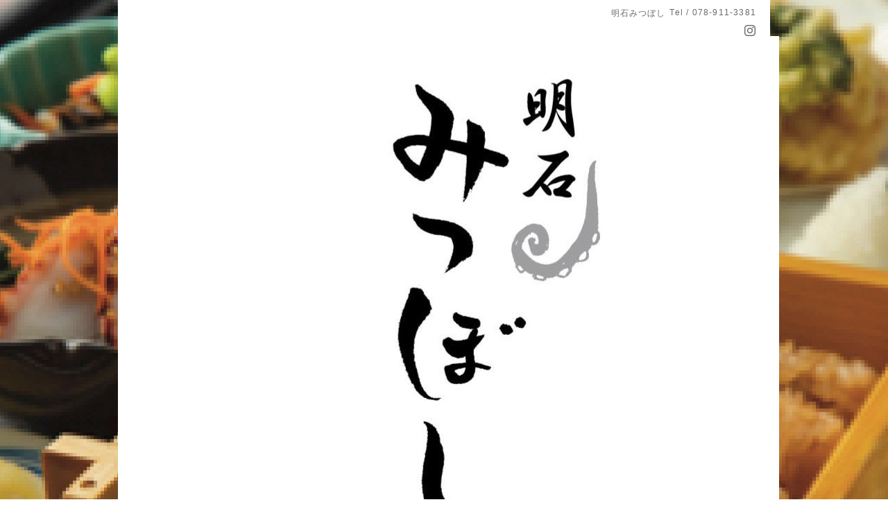

--- FILE ---
content_type: text/html; charset=utf-8
request_url: https://akashi-mitsuboshi.com/calendar/3156752
body_size: 2438
content:
<!DOCTYPE html PUBLIC "-//W3C//DTD XHTML 1.0 Transitional//EN" "http://www.w3.org/TR/xhtml1/DTD/xhtml1-transitional.dtd">
<html xmlns="http://www.w3.org/1999/xhtml" xml:lang="ja" lang="ja">
<head>
<!-- Simple2: ver.202007290000 -->
<meta http-equiv="content-type" content="text/html; charset=utf-8" />
<title>定休日 - 明石みつぼし 
明石魚の棚</title>
<meta name="viewport" content="width=device-width, initial-scale=1, maximum-scale=1, user-scalable=yes" />
<meta name="keywords" content="明石みつぼしHP" />
<meta name="description" content="" />
<meta property="og:title" content="明石みつぼし 
明石魚の棚" />
<meta property="og:image" content="https://cdn.goope.jp/87853/190913055257wkpa.jpg" />
<meta property="og:site_name" content="明石みつぼし 
明石魚の棚" />
<meta http-equiv="content-style-type" content="text/css" />
<meta http-equiv="content-script-type" content="text/javascript" />
<link rel="shortcut icon" href="//cdn.goope.jp/87853/200301074358-5e5ae92e83b62.ico" />
<link rel="alternate" type="application/rss+xml" title="明石みつぼし 
明石魚の棚 / RSS" href="/feed.rss" />
<style type="text/css" media="all">@import "/style.css?534925-1682372341";</style>
<link rel="stylesheet" href="/css/font-awesome/css/font-awesome.min.css" />
<script type="text/javascript" src="/assets/jquery/jquery-3.5.1.min.js"></script>
<script type="text/javascript" src="/js/tooltip.js"></script>
<script type="text/javascript" src="/assets/responsiveslides/responsiveslides-1.55.min.js"></script>
<script type="text/javascript" src="/assets/colorbox/jquery.colorbox-1.6.4.min.js"></script>
<script src="/js/theme_simple2/init.js"></script>

<script>
  $(function() {
    $('#main').find('.thickbox').not('.js-colorbox-html').colorbox({
      rel: 'thickbox',
      width: '78%',
      maxHeight: '88%',
      previous: '<i class="fa fa-caret-left"></i>',
      next: '<i class="fa fa-caret-right"></i>',
      close: '<i class="fa fa-close"></i>',
      current: ''
    });
  });
</script>

</head>

<body id="calendar">
<div id="wrapper">
<div id="wrapper_inner">

<!-- ヘッダー部分ここから // -->
<div id="header">
<div id="header_inner">


    <div class="shop_title">
      <div class="shop_name shop_name_sp">明石みつぼし</div>
      <div class="shop_rss shop_rss_sp"><a href="/feed.rss"><img src="/img/icon/rss2.png" /></a></div>
      <div class="shop_tel shop_tel_sp">Tel&nbsp;/&nbsp;078-911-3381</div>
      <div class="header_social_wrap">
        

        

        
        <a href="https://www.instagram.com/akashi_mitsuboshi/" target="_blank">
          <span class="icon-instagram"></span>
        </a>
        
      </div>
    </div>


  <div class="site_title">
    <h1 class="site_logo">
      <a class="shop_sitename" href="https://akashi-mitsuboshi.com"><img src='//cdn.goope.jp/87853/190913055257wkpa.jpg' alt='明石みつぼし 
明石魚の棚' /></a>
    </h1>
    <div class="site_description site_description_smartphone">                  明石魚の棚<br />
   明石みつぼしのHPへようこそ！</div>
  </div>


</div>
</div>
<!-- // ヘッダー部分ここまで -->


<div id="contents">
<div id="contents_inner">


  <!-- メイン部分ここから -->
  <div id="main">
  <div id="main_inner">

    


    


    


    


    
    <!----------------------------------------------

      ページ：カレンダー

    ---------------------------------------------->
    <h2 class="page_title">カレンダー</h2>

    


    
      <div class="schedule_detail">
        <div>
        <span class="schedule_detail_category">指定なし</span>&nbsp; <span class="schedule_detail_date">2020-03-22 (Sun)</span>
        </div>
        <div class="schedule_detail_title">
          定休日
        </div>
        <div class="schedule_detail_body wysiwyg">
          
          
          <br class="clear" />
        </div>
      </div>
    

    


    


    


    

    

    

    


    


  </div>
  </div>
  <!-- // メイン部分ここまで -->

</div>
</div>
<!-- // contents -->


<!-- ナビゲーション部分ここから // -->
<div id="navi">
<div id="navi_inner">
  <ul>
    
    <li><a href="/"  class="navi_top">トップページ</a></li>
    
    <li><a href="/info"  class="navi_info">お知らせ</a></li>
    
    <li><a href="/free/taimeshi"  class="navi_free free_438735">明石みつぼしの鯛めし</a></li>
    
    <li><a href="/free/takoseiro"  class="navi_free free_211305">たこせいろ(たこ飯)</a></li>
    
    <li><a href="/menu"  class="navi_menu">メニュー</a></li>
    
    <li><a href="/about"  class="navi_about">店舗情報</a></li>
    
    <li><a href="/free/reserve"  class="navi_free free_474835">ご予約について</a></li>
    
    <li><a href="/free/history"  class="navi_free free_211304">明石みつぼしについて</a></li>
    
    <li><a href="/calendar"  class="navi_calendar active">カレンダー</a></li>
    
    <li><a href="/recruit"  class="navi_recruit">スタッフ募集</a></li>
    
    <li><a href="/free/recruit"  class="navi_free free_488666">アルバイト応募フォーム</a></li>
    
    <li><a href="/free/travel"  class="navi_free free_212900">旅行代理店のお客様へ</a></li>
    
  </ul>
  <br class="clear" />
</div>
<!-- ナビゲーションパーツここから // -->
<div id="navi_parts">
<div class="navi_parts_detail">
<div id="google_translate_element"></div><script type="text/javascript">function googleTranslateElementInit() {new google.translate.TranslateElement({pageLanguage: 'ja', includedLanguages: 'en,es,fr,it,ja,ko,zh-CN,zh-TW', layout: google.translate.TranslateElement.InlineLayout.SIMPLE}, 'google_translate_element');}</script><script type="text/javascript" src="//translate.google.com/translate_a/element.js?cb=googleTranslateElementInit"></script>
</div>
</div>

<!-- // ナビゲーションパーツここまで -->
</div>
<!-- // ナビゲーション部分ここまで -->


<!-- サイドバー部分ここから // -->
<div id="sidebar">
<div id="sidebar_inner">

  <div class="today_area today_area_smartphone">
    <div class="today_title">2026.01.21 Wednesday</div>
    
  </div>


  <div class="counter_area counter_area_smartphone">
    <div class="counter_title">カウンター</div>
    <div class="counter_today">
      Today&nbsp;:&nbsp;<span class="num">133</span>
    </div>
    <div class="counter_yesterday">
      Yesterday&nbsp;:&nbsp;<span class="num">1963</span>
    </div>
    <div class="counter_total">
      Total&nbsp;:&nbsp;<span class="num">1141891</span>
    </div>
  </div>


  <div class="qr_area qr_area_smartphone">
    <div class="qr_title">携帯サイト</div>
    <div class="qr_img"><img src="//r.goope.jp/qr/mitsuboshi"width="100" height="100" /></div>
  </div>

  

</div>

</div>
<!-- // サイドバー部分ここまで -->


<!-- フッター部分ここから // -->
<div id="footer">
<div id="footer_inner">

 <div class="shop_title_footer clearfix">
      <div class="shop_info_footer">
        <div class="shop_rss shop_rss_footer shop_rss"><a href="/feed.rss"><img src="/img/icon/rss2.png" /></a></div>
        <div class="shop_name shop_name_footer">明石みつぼし&nbsp; </div>
      </div>
      <div class="shop_tel shop_tel_footer">078-911-3381</div>
  </div>

  <div class="copy_powered">

  <div class="copyright copyright_smartphone">&copy;2026 <a href="https://akashi-mitsuboshi.com">明石みつぼし</a>. All Rights Reserved.</div>

  <div class="powered powered_smartphone">Powered by <a href="https://goope.jp/">グーペ</a> / <a href="https://admin.goope.jp/">Admin</a></div>

  </div>

  <br class="clear" />

</div>
</div>
<!-- // フッター部分ここまで -->

</div>
</div>

</body>
</html>
